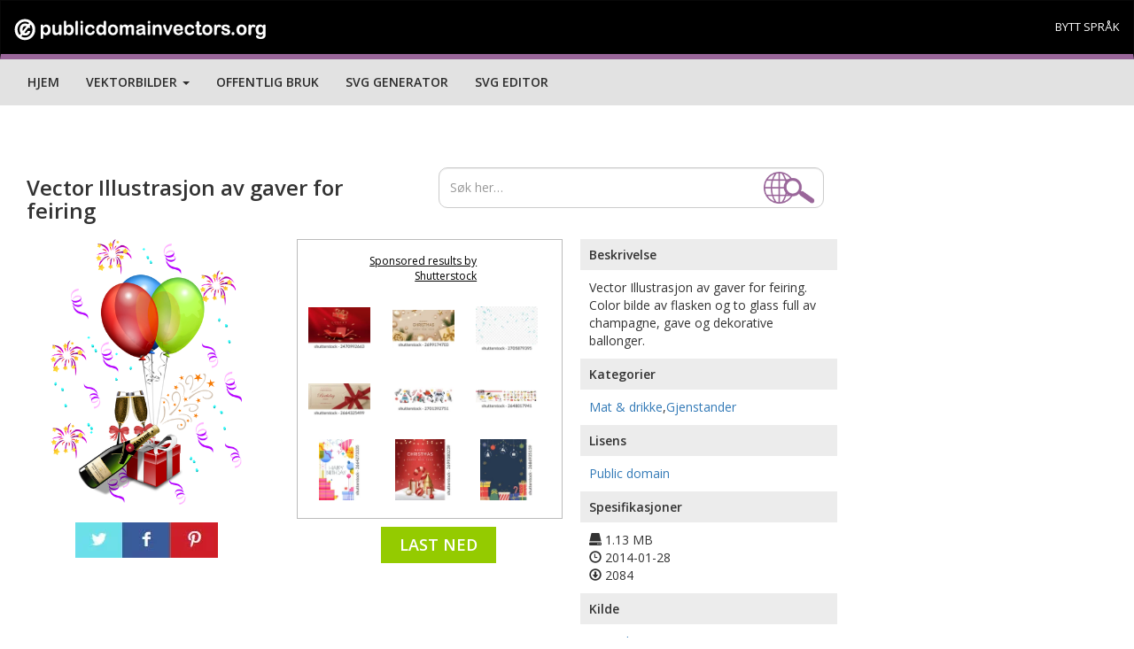

--- FILE ---
content_type: text/html; charset=UTF-8
request_url: https://publicdomainvectors.org/test_ss.php?pojam=%20%20of%20gifts%20for%20celebration&broj=9
body_size: 1104
content:
<div class='vector text-center'><div class='vector-thumbnail-wrap'><a target="_blank" href="https://shutterstock.7eer.net/c/241614/42119/1305?u=https%3A%2F%2Fwww.shutterstock.com%2Fpic.mhtml%3Fid%3D2470992663"> <img src="https://image.shutterstock.com/image-vector/elegant-red-background-featuring-open-150nw-2470992663.jpg" alt="Elegant red background featuring an open gift box with golden ribbons and a floating present, perfect for festive celebrations. Vector Illustrations." class="vector-thumbnail" style="max-width:100%;max-height:176.47058823529%"></a></div></div><div class='vector text-center'><div class='vector-thumbnail-wrap'><a target="_blank" href="https://shutterstock.7eer.net/c/241614/42119/1305?u=https%3A%2F%2Fwww.shutterstock.com%2Fpic.mhtml%3Fid%3D2699174703"> <img src="https://image.shutterstock.com/image-vector/merry-christmas-banner-golden-elements-150nw-2699174703.jpg" alt="Merry Christmas Banner with Golden Christmas Elements and Gift Boxes . Vector illustration." class="vector-thumbnail" style="max-width:100%;max-height:200%"></a></div></div><div class='vector text-center'><div class='vector-thumbnail-wrap'><a target="_blank" href="https://shutterstock.7eer.net/c/241614/42119/1305?u=https%3A%2F%2Fwww.shutterstock.com%2Fpic.mhtml%3Fid%3D2705879395"> <img src="https://image.shutterstock.com/image-vector/falling-shiny-blue-silver-confetti-150nw-2705879395.jpg" alt="Falling shiny blue and silver confetti, ribbons celebration party design element" class="vector-thumbnail" style="max-width:100%;max-height:163.04347826087%"></a></div></div><div class='vector text-center'><div class='vector-thumbnail-wrap'><a target="_blank" href="https://shutterstock.7eer.net/c/241614/42119/1305?u=https%3A%2F%2Fwww.shutterstock.com%2Fpic.mhtml%3Fid%3D2664325499"> <img src="https://image.shutterstock.com/image-vector/3d-happy-birthday-greeting-card-150nw-2664325499.jpg" alt="3D Happy birthday greeting card banner template, Luxury gift box, burgundy red ribbon on gold background for invitation luxury modern anniversary party event poster, celebration card, invitation" class="vector-thumbnail" style="max-width:100%;max-height:238.09523809524%"></a></div></div><div class='vector text-center'><div class='vector-thumbnail-wrap'><a target="_blank" href="https://shutterstock.7eer.net/c/241614/42119/1305?u=https%3A%2F%2Fwww.shutterstock.com%2Fpic.mhtml%3Fid%3D2701392751"> <img src="https://image.shutterstock.com/image-vector/merry-christmas-collage-halftone-hands-150nw-2701392751.jpg" alt="Merry Christmas. Collage with halftone hands decorating a Christmas tree, holding gifts, and a glass of champagne. New Year 2026. Vector illustration for greeting cards, posters, and banners." class="vector-thumbnail" style="max-width:100%;max-height:340.90909090909%"></a></div></div><div class='vector text-center'><div class='vector-thumbnail-wrap'><a target="_blank" href="https://shutterstock.7eer.net/c/241614/42119/1305?u=https%3A%2F%2Fwww.shutterstock.com%2Fpic.mhtml%3Fid%3D2648017941"> <img src="https://image.shutterstock.com/image-vector/gift-you-concept-illustrations-set-150nw-2648017941.jpg" alt="Gift for you concept illustrations. Set of people vector illustrations in various activities of e-commerce, delivery, shopping, giving or sending gifts, surprises and celebrations." class="vector-thumbnail" style="max-width:100%;max-height:468.75%"></a></div></div><div class='vector text-center'><div class='vector-thumbnail-wrap'><a target="_blank" href="https://shutterstock.7eer.net/c/241614/42119/1305?u=https%3A%2F%2Fwww.shutterstock.com%2Fpic.mhtml%3Fid%3D2664273335"> <img src="https://image.shutterstock.com/image-vector/vector-vertical-holiday-celebration-banner-150nw-2664273335.jpg" alt="Vector vertical holiday celebration banner with birthday cake, candle, gift, champagne, balloons and confetti. Design elements for party invitation, greeting card, social media stories, festive poster" class="vector-thumbnail" style="max-width:178.57142857143%;max-height:100%"></a></div></div><div class='vector text-center'><div class='vector-thumbnail-wrap'><a target="_blank" href="https://shutterstock.7eer.net/c/241614/42119/1305?u=https%3A%2F%2Fwww.shutterstock.com%2Fpic.mhtml%3Fid%3D2699380239"> <img src="https://image.shutterstock.com/image-vector/merry-christmas-banner-elements-vector-150nw-2699380239.jpg" alt="Merry Christmas Banner with Christmas Elements. Vector illustration.	" class="vector-thumbnail" style="max-width:125%;max-height:100%"></a></div></div><div class='vector text-center'><div class='vector-thumbnail-wrap'><a target="_blank" href="https://shutterstock.7eer.net/c/241614/42119/1305?u=https%3A%2F%2Fwww.shutterstock.com%2Fpic.mhtml%3Fid%3D2686935159"> <img src="https://image.shutterstock.com/image-vector/christmas-present-ornament-background_vertical_vector-illustration-150nw-2686935159.jpg" alt="Christmas present and ornament background_vertical_vector illustration" class="vector-thumbnail" style="max-width:133.92857142857%;max-height:100%"></a></div></div>

--- FILE ---
content_type: text/html; charset=utf-8
request_url: https://www.google.com/recaptcha/api2/aframe
body_size: 267
content:
<!DOCTYPE HTML><html><head><meta http-equiv="content-type" content="text/html; charset=UTF-8"></head><body><script nonce="Cf_LaDbmcSj6yJakvNjE-g">/** Anti-fraud and anti-abuse applications only. See google.com/recaptcha */ try{var clients={'sodar':'https://pagead2.googlesyndication.com/pagead/sodar?'};window.addEventListener("message",function(a){try{if(a.source===window.parent){var b=JSON.parse(a.data);var c=clients[b['id']];if(c){var d=document.createElement('img');d.src=c+b['params']+'&rc='+(localStorage.getItem("rc::a")?sessionStorage.getItem("rc::b"):"");window.document.body.appendChild(d);sessionStorage.setItem("rc::e",parseInt(sessionStorage.getItem("rc::e")||0)+1);localStorage.setItem("rc::h",'1769071383374');}}}catch(b){}});window.parent.postMessage("_grecaptcha_ready", "*");}catch(b){}</script></body></html>